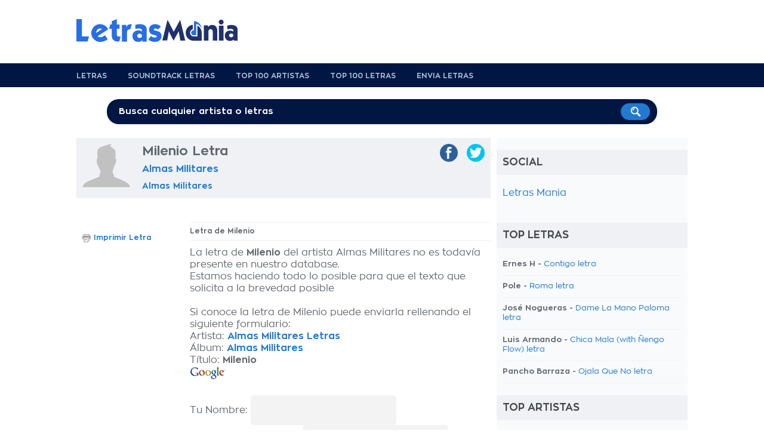

--- FILE ---
content_type: text/css
request_url: https://static.letrasmania.com/css/style.css?v=1.2.3
body_size: 4221
content:
/* RESET */
html,body,div,ul,ol,li,dl,dt,dd,h1,h2,h3,h4,h5,h6,pre,form,p,blockquote,fieldset,input,abbr,article,aside,command,details,figcaption,figure,footer,header,hgroup,mark,meter,nav,output,progress,section,summary,time { margin: 0; padding: 0; }
h1,h2,h3,h4,h5,h6,pre,code,address,caption,cite,code,em,strong,th,figcaption { font-size: 1em; font-weight: normal; font-style: normal; display:inline-block; }
strong, em { display: inline; }
ul { list-style: none outside; }

@font-face {
    font-family: 'zonapro';
    font-display: swap;
   /* src: url('/css/ZonaPro-Bold.otf');*/
    src: url('https://static.letrasmania.com/css/ZonaPro-Bold.woff') format('woff'),
    	 url('https://static.letrasmania.com/css/ZonaPro-Bold.eot?#iefix') format('embedded-opentype'),
         url('https://static.letrasmania.com/css/ZonaPro-Bold.ttf') format('truetype'),
         url('https://static.letrasmania.com/css/ZonaPro-Bold.svg#ZonaPro-Bold') format('svg');
    font-weight: bold;
    font-style: normal;
}
@font-face {
    font-family: 'zonapro';
    font-display: swap;
    /*src: url('/css/ZonaPro.otf');*/
    src: url('https://static.letrasmania.com/css/ZonaPro.woff') format('woff'),
    	 url('https://static.letrasmania.com/css/ZonaPro.eot?#iefix') format('embedded-opentype'),
         url('https://static.letrasmania.com/css/ZonaPro.ttf') format('truetype'),
         url('https://static.letrasmania.com/css/ZonaPro.svg#ZonaPro') format('svg');
    font-weight: normal;
    font-style: normal;
}

html { -webkit-font-smoothing: antialiased; }
body { font-family: zonapro; text-align: center; background: #ffffff; color: #62686f; font-size: 1em; background-position: center top; }
/*@media only screen and (min-width: 0px) and (max-width: 1024px) {
	body { background-image: url(bg-1024.jpg); background-repeat: no-repeat; }
}
@media only screen and (min-width: 1025px) and (max-width: 1280px) {
	body { background-image: url(bg-1280.jpg); background-repeat: no-repeat; }
}
@media only screen and (min-width: 1281px) and (max-width: 1680px) {
	body { background-image: url(bg-1680.jpg); background-repeat: no-repeat; }
}
@media only screen and (min-width: 1681px) and (max-width: 2000px) {
	body { background-image: url(bg-2000.jpg); background-repeat: no-repeat; }
}
@media only screen and (min-width:2001px){
	body { background-image: url(bg-2500.jpg); background-repeat: no-repeat; }
}*/

#container, #header, #footer, #header-menu { width: 100%; text-align: center; }
#main, #header-content, #footer-content, #search { width: 1024px; margin: auto; text-align: left; padding: 0 10px 0 10px; }

#header { background: #fff; margin: 0; padding: 6px 0 10px 0; }
#header .logo { width: 290px; height: 90px; float: left; background-image: url('/css/letrasmania-logo.png'); background-repeat: no-repeat; background-position: left center; }
#header .logo a { display: block; width: 100%; height: 100%; }
#header .logo span { display: none; }
#header .leaderboard { width: 728px; float: right; }

#header-menu { background: #021643; }
#header-menu ul li { float: left; text-transform: uppercase; margin: 0 35px 0 0; padding: 14px 0 0 0; font-size: 12px; height: 26px; }
#header-menu ul li a { color:#a6c2dd; font-weight: bold; }
#header-menu ul li:hover a { text-decoration: none; color: #ffffff; }
#header-menu ul li:last-child { border: none; margin: 0; padding: 0; }

#search { position: relative; margin: 20px auto 20px auto; text-align: center; font-size: 28px; font-weight: bold; color: #fff;  text-transform: uppercase; }
#search-form { width: 90%; height: 45px; margin: 10px auto 0 auto; position: relative; }
#search input[type="text"] { background: #021643; color:#fff; width: 100%; border: none; padding: 13px 10px 13px 20px; font-size: 15px; -webkit-border-radius: 20px; -moz-border-radius: 20px; border-radius: 20px; position: absolute; top:0; left: 0; z-index: 1; outline: 0 none; -webkit-box-sizing: border-box; -moz-box-sizing: border-box; box-sizing: border-box; font-weight: bold; }
#search input[type="image"] { position: absolute; top: 7px; right: 12px; z-index: 2; } 

#main { background: #fff; padding: 0; }

#content { width: 684px; padding: 0 10px 20px 10px; float: left; }

h1.not-found{display:block;font-size:24px;font-weight:bold;margin:30px 0;}
.home h1,.home h2{color:#312f30;font-size:24px;text-transform:uppercase;font-weight:bold;display:block;clear:both;margin-bottom:20px;}
ul.list li, ul.album li { width: 100%; padding: 0 0 10px 0; margin: 0 0 10px 0; border-bottom: 1px solid #f1f1f1; font-size: 14px; font-weight: bold; }
ul.list li a { font-weight: normal; }
.albums ul.list li a { color: #62686f; }
ul.list h4 { position: relative; left: -10px; width: 100%; margin-bottom: 20px; }
ul#half-list li, li#half-list, ul#half-list-ricerca li, ul.album { float: left; width: 49% !important; margin: 0 2% 10px 0; }
ul#half-list li.no-margin, li#half-list.no-margin, ul#half-list-ricerca li.no-margin { margin: 0 0 10px 0 !important; }
ul.album { margin: 0 2% 20px 0; }
ul.album h3,ul.album h2,.albums h3 { width: 100%; display: block; }
ul.album h3 a,ul.album h2 a,.albums h3 { background: #eff1f5; width: 100%; font-weight: bold; display: block; margin-bottom: 15px; color: #62686f; padding: 8px 10px 8px 10px; -webkit-box-sizing: border-box; -moz-box-sizing: border-box; box-sizing: border-box; }
ul.album li a { color: #62686f; font-weight: normal; }
#skyscraper { width: 170px; text-align: left; float: left; }
#update-lyrics { width: 100%; }
#update-lyrics h1, #latest-lyrics h4, #latest-artists h4 { padding: 12px 0 12px 10px !important; }
#update-lyrics ul, #latest-lyrics ul, #latest-artists ul { margin-bottom: 15px; }
#update-lyrics ul li, #latest-lyrics ul li, #latest-artists ul li { float: left; margin: 0 15px 5px 0; font-size: 13px; }
#latest-lyrics ul li { font-weight: bold; }
#latest-lyrics ul li a { font-weight: normal; }
#update-lyrics ul li strong { font-weight: bold; text-decoration: underline; }
#update-lyrics ul li a.dark { color: #62686f; font-weight: bold; }
#sponsor-app { width: 684px; height: 148px; background-image: url('/css/bg-sponsor-app.png'); background-repeat: no-repeat; position: relative; }
#sponsor-app .sponsor-android, #sponsor-app .sponsor-ios { position: absolute; bottom: 5px; left: 20px; }
#sponsor-app .sponsor-ios { left: 210px; }
ul.nav-lyrics { background: #eff1f5; width: 100%; display: block; position: relative; left: -10px; padding-right: 10px; margin-bottom: 10px; }
ul.nav-lyrics li { float: left; font-weight: bold; }
ul.nav-lyrics li a, ul.nav-lyrics li.selected { display: block; padding: 10px 20px; color: #62686f; }
ul.nav-lyrics li.selected { background: #fff; color: #2c2d2f; }
ul.nav-lyrics li a:hover { background: #fff; text-decoration: none; }
.lyrics-header { background: #eff1f5; width: 100%; display: block; position: relative; left: -10px; padding: 10px 10px 10px 0; margin-bottom: 20px;  }
.lyrics-header img.artist { display: block; float: left; max-width: 80px; margin: 0 20px 0 10px; }
.lyrics-header .center-header { width: 439px; float: left; }
.lyrics-header .center-header h1,.lyrics-header .center-header h2, .lyrics-header .center-header h3 { display: block; font-weight: bold; margin-bottom: 10px; font-size: 22px; }
.lyrics-header .center-header h2 { font-size: 16px; margin-bottom: 12px; }
.lyrics-header .center-header h3 { font-size: 14px; margin-bottom: 12px; }
.lyrics-header ul.social, .lyrics-header .center-header { height: 80px; float: left; border-bottom: 1px solid #f1f1f1; }
ul.function-nav li,ul.function-nav-left li { font-size: 12px; margin-bottom: 5px; }
ul.function-nav li img,ul.function-nav-left li img { vertical-align: middle; margin-right: 5px; }
ul.function-nav-left { margin-top: 20px; }
ul.social { width: 135px; float: right!important; }
ul.social li { float: right; margin-left: 15px; }
ul.social li a { display: block; padding: 5px 5px 0 5px; -webkit-border-radius:20px;-moz-border-radius:20px;border-radius:20px; }
ul.social li a img { max-height: 20px; }
ul.social li a.facebook { background:#2d609b; }
ul.social li a.twitter { background:#00c3f3; }
ul.social li a.gplus{ background:#eb4026; }
ul.social li a.whatsapp{background:#57BB63;}
ul.social li span { display: none; }
ul.function-nav li { float: left; margin-right: 15px; }
ul.function-nav-left li { float: none; margin-right: 0; font-weight: bold; }
.lyrics-function { border-bottom: 1px solid #f1f1f1; padding-bottom: 10px; font-size: 12px; }
.lyrics-function h5 { float: left; font-weight: bold; font-size: 12px; margin-right: 5px; margin-top: 3px; }
.lyrics-function form { float: left; width: 30%; font-size:12px; margin-top: 3px; }
.lyrics-function form input[type="radio"] { margin-right: 3px; }
.notes { float: left; width: 20%; margin-top: 3px; }
#add-lyrics { float: right; width: 30%; text-align: right; }
#add-lyrics img { vertical-align: middle; }
#add-lyrics a, #add-lyrics a:hover { font-size: 12px; color: #62686f; font-weight: bold; }
.video-container { position: relative; padding-bottom: 55%; padding-top: 30px; height: 0; /*overflow: hidden;*/ margin: 20px 0 0 0; }
.video-container iframe, .video-container object, .video-container embed { position: absolute; top: 0; left: 0;	width: 100%; height: 100%; }
#video-player { padding: 5px 0 10px 0; }
.col-left-lyrics { width: 504px; float: right; margin-top: 20px; }
.col-right-lyrics { width: 160px; float: left; margin-top: 20px; }
strong.lyrics { width: 100%; display: block; border: 1px solid #f1f1f1; border-left: none; border-right: none; margin: 0 0 10px 0; font-weight: bold; padding: 8px 0; font-size: 12px; }
.lyrics-body { line-height: 32px; font-size: 16px; color: #000; }
#video-musictory { position: relative; float: right; margin-left: 15px; width: 200px; top: -40px; }
#video-musictory h5 { font-weight: bold; margin-bottom: 30px; color: #62686f; }
#video-musictory .a-video { position:relative; display:block; width:200px; height: 150px; }
#video-musictory .thumb-video { width:200px; height: 150px; }
#video-musictory .play-video { border: none; position: absolute; left: 50%; top:50%; margin-top: -20px; margin-left: -31px; }
.credits,  .link-lyrics, .link-lyrics a { font-size: 12px; }
.comment-lyrics { font-size: 14px; }
#leave_comment { display: block; background: #f8fafb; font-weight: bold; padding: 10px; }
.letters-list { text-align: center; font-size: 12px; padding-bottom: 20px; margin-bottom: 20px; border-bottom: 1px solid #f1f1f1; line-height: 18px; }
.letters-list a { color: #62686f; }
.translation { font-weight: bold; }
ul.charts ,ul.search{ width: 100%; margin-bottom: 30px; float: left; }
ul.charts li,ul.search li{background:#f8fafb;width:100%;margin:0 0 20px 0;position:relative;padding:10px;-webkit-box-sizing:border-box;-moz-box-sizing:border-box;box-sizing:border-box;}
ul.search li { margin: 0 0 15px 0; }
ul.charts li a,ul.search li a {font-weight: bold; font-size: 17px;}
ul.search li a { font-size: 15px; }
ul.charts li:hover,ul.search li:hover{background:#021643; cursor:pointer;}
ul.charts li:hover a, ul.charts li:hover a:hover,ul.search li:hover a, ul.search li:hover a:hover{ color: #fff; text-decoration: none; }
ul.charts li img,ul.search li img{width:100px;max-width:100px;vertical-align: middle;margin-right:10px;}
ul.search li img { width: 50px; max-width: 50px; }
ul.charts li .position{float:right;color:#ccc;font-weight:bold;margin:20px 0 0 5px;font-size:40px;}
ul.charts li.small { width: 48%; margin: 0 4% 20px 0; float: left; }
ul.charts li.small img { max-width: 50px; }
.contact {width: 100%; text-align: center;}
.contact input[type="text"], .contact textarea{ width: 80%; margin: 5px 0 20px 0;}
.contact textarea { height: 200px; resize: none; }
.search-title { display: block; font-weight: bold; margin: 10px 0 25px 0; font-size: 22px; }
.home-button{background: #021643;display:inline-block;padding:12px 18px;color:#f1f1f1;-webkit-border-radius:20px;-moz-border-radius:20px;border-radius: 20px;font-weight:bold;}
.home-button:hover{color:#fff;text-decoration:none;}
.not-found-404 p{margin-bottom:20px;}
.not-found-404{text-align:center;padding-top:30px!important;}
#copyright{font-size:13px;margin:10px 0 10px 0;}
.user-noselection{-webkit-touch-callout:none;-webkit-user-select:none;-moz-user-select:none;-ms-user-select:none;user-select:none;}
.top-home,.top-artists-home,.top-lyrics-home,.last-artists,.last-lyrics{margin-bottom:30px;}
.top-home li,.top-artists-home li,.top-lyrics-home li{width:calc(33% - 20px);margin-right:30px;float:left;text-align:center;}
.top-home li:last-of-type,.top-artists-home li:nth-of-type(3n),.top-lyrics-home li:nth-of-type(3n){margin-right:0;padding-right:0;}
.top-artists-home li:nth-of-type(3n+1),.top-lyrics-home li:nth-of-type(3n+1){clear:left;}
.top-home li img{max-width:100%;display:block;}
.top-home li span{background:#1f242a;padding:15px;color:#ffffff;display:block;clear:both;-webkit-box-sizing:border-box;-moz-box-sizing:border-box;box-sizing:border-box;}
.top-home li span h2{display:block;font-size:20px;margin-bottom:5px;color:#ffffff;font-weight:bold;text-transform:uppercase;white-space: nowrap;overflow: hidden;text-overflow: ellipsis;}
.top-home li span h3{color:#fff;}
.top-artists-home li,.top-lyrics-home li{margin:0 0 20px 0;padding:0 30px 20px 0;border-bottom:1px solid #f7f7f7;text-align:left;font-weight:bold;font-size:13px;}
.top-artists-home li img,.top-lyrics-home li img{max-width:50px;margin:0 10px 0 0;vertical-align:middle;}
.top-artists-home li img{-webkit-border-radius:25px;-moz-border-radius:25px;border-radius:25px;}
.top-lyrics-home li img{float:left;}
.top-lyrics-home li span:nth-of-type(1){margin-bottom:5px;display:block;}
.top-lyrics-home li span:nth-of-type(2){font-weight:normal;}
.last-artists,.last-lyrics{width:48%;float:left;font-size:14px;}
.last-lyrics{float:right;}
.last-artists li,.last-lyrics li{list-style:disc;margin:0 0 15px 30px;}

#navigation { background: #f8fafb; width: 300px; padding: 0 10px 0 10px; float: right; }
#navigation h4 { margin-top: 20px; }
#navigation ul.top li { width: 100%; font-size: 13px; }

h4, #update-lyrics h1, .comment-lyrics h5, .list-lyrics h1 { background: #eff1f5; padding: 12px 10px; text-transform: uppercase; font-size: 17px; color: #44494d; display: block; font-weight: bold; margin-bottom: 20px; position: relative; left: -10px; width: 100%; }
.comment-lyrics h5 a, .comment-lyrics h5 a:hover { color: #44494d; text-decoration: none; }

#footer { background: #343536; padding: 20px 0; }
#footer-content {text-align: center!important; }
#footer-content ul { display: block; margin: auto; }
#footer-content ul li { float: left; text-transform: uppercase; margin: 0 25px 0 0; font-size: 11px; }
#footer-content ul li a { color: #686f72; font-weight: bold; }

textarea, input[type="text"] { border: none; background: #f3f3f3; padding: 15px; -webkit-border-radius: 6px; -moz-border-radius: 6px; border-radius: 6px; -webkit-box-sizing: border-box; -moz-box-sizing: border-box; box-sizing: border-box; font-size: 16px; outline: none 0; font-family: zonapro,zonaproblod; }
input[type="submit"] { background: #196bb5; color: #ffffff; padding: 10px 20px; font-weight: bold; border: none; -webkit-border-radius: 20px; -moz-border-radius: 20px; border-radius: 20px; box-shadow: none; -moz-box-shadow: none; -webkit-box-shadow: none; outline: none 0; font-size: 15px; }

#overlay{background: #ffffff;width: 100%;height: 100%;position: fixed;top: 0%;left: 0%; z-index: 9;text-align: center;overflow:hidden;filter: alpha(opacity=95);opacity: 0.95;-moz-opacity: 0.95;}
#overlay-facebook {background: #fcf9f9;width: 400px;height: 340px;position: fixed;top: 6%;left: 50%; z-index: 10;text-align: left;filter: alpha(opacity=100);opacity: 100;-moz-opacity: 100;margin: 0 0 0 -200px;padding: 0px 0px 5px 0px;border: 1px solid #f7f5f5; box-shadow: 0 2px 5px rgba(34,25,25,0.5); -moz-box-shadow: 0 2px 5px rgba(34,25,25,0.5); -webkit-box-shadow: 0 2px 5px rgba(34,25,25,0.5);}
.title-overlay { font-size: 20px; padding: 10px; }
.close-overlay { position: absolute; right: -15px; top: -15px; }
.close-overlay img { width: 30px; height: 30px; }

a { text-decoration: none; color: #217acf; }
a.blue-links { color: #042d5d; }
a:hover { text-decoration: underline; color: #161616; }
a.blue-links:hover { color: #042d5d; }
a.dark { color: #62686f; font-weight: bold !important; } 
a img { border: none; }
a img:hover{ opacity:.8; filter:alpha(opacity=80); filter:"alpha(opacity=80)"; }

.clear { display: block; clear: both; }
.hidden { display:none; }

.left { float: left; }
.right { float: right; }
.relative { position: relative; }
.border-bottom, .border-bottom-dotted { border-bottom: 1px solid #D5D5D5; margin-bottom: 15px; }
.border-bottom-dotted { border-bottom: 1px dotted #D5D5D5; }
.bold { font-weight: bold; }
.font-13 { font-size: 13px !important; }
.font-15 { font-size: 15px !important; }
.font-16 { font-size: 16px !important; }
.font-18 { font-size: 18px !important; }
.site-display { display: none; }
.width-50 { width: 50% !important; }
.width-48 { width: 48% !important; }
.no-border { border: none !important; }

.spacer-5 { display: block; height: 5px !important; }
.spacer-10 { display: block; height: 10px !important; }
.spacer-15 { display: block; height: 15px !important; }
.spacer-20 { display: block; height: 20px !important; }
.spacer-25 { display: block; height: 25px !important; }
.spacer-30 { display: block; height: 30px !important; }
.spacer-35 { display: block; height: 35px !important; }
.spacer-40 { display: block; height: 40px !important; }
.spacer-50 { display: block; height: 50px !important; }
.spacer-60 { display: block; height: 60px !important; }
.spacer-70 { display: block; height: 70px !important; }
.spacer-80 { display: block; height: 80px !important; }
.spacer-90 { display: block; height: 90px !important; }
.spacer-100 { display: block; height: 100px !important; }